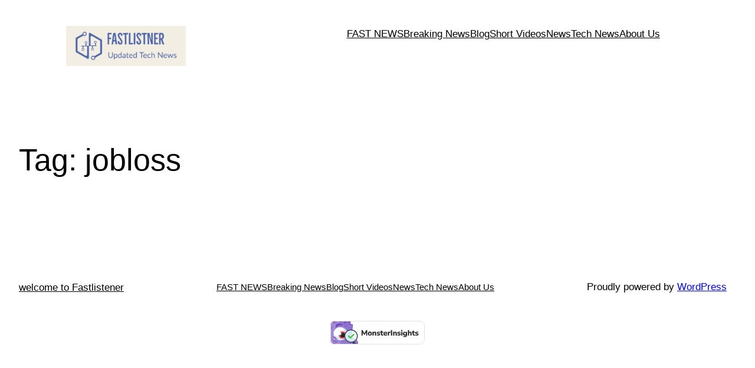

--- FILE ---
content_type: text/html; charset=utf-8
request_url: https://www.google.com/recaptcha/api2/aframe
body_size: 253
content:
<!DOCTYPE HTML><html><head><meta http-equiv="content-type" content="text/html; charset=UTF-8"></head><body><script nonce="_WgqR4zsV_1AHKpHFDAw8Q">/** Anti-fraud and anti-abuse applications only. See google.com/recaptcha */ try{var clients={'sodar':'https://pagead2.googlesyndication.com/pagead/sodar?'};window.addEventListener("message",function(a){try{if(a.source===window.parent){var b=JSON.parse(a.data);var c=clients[b['id']];if(c){var d=document.createElement('img');d.src=c+b['params']+'&rc='+(localStorage.getItem("rc::a")?sessionStorage.getItem("rc::b"):"");window.document.body.appendChild(d);sessionStorage.setItem("rc::e",parseInt(sessionStorage.getItem("rc::e")||0)+1);localStorage.setItem("rc::h",'1762454353521');}}}catch(b){}});window.parent.postMessage("_grecaptcha_ready", "*");}catch(b){}</script></body></html>